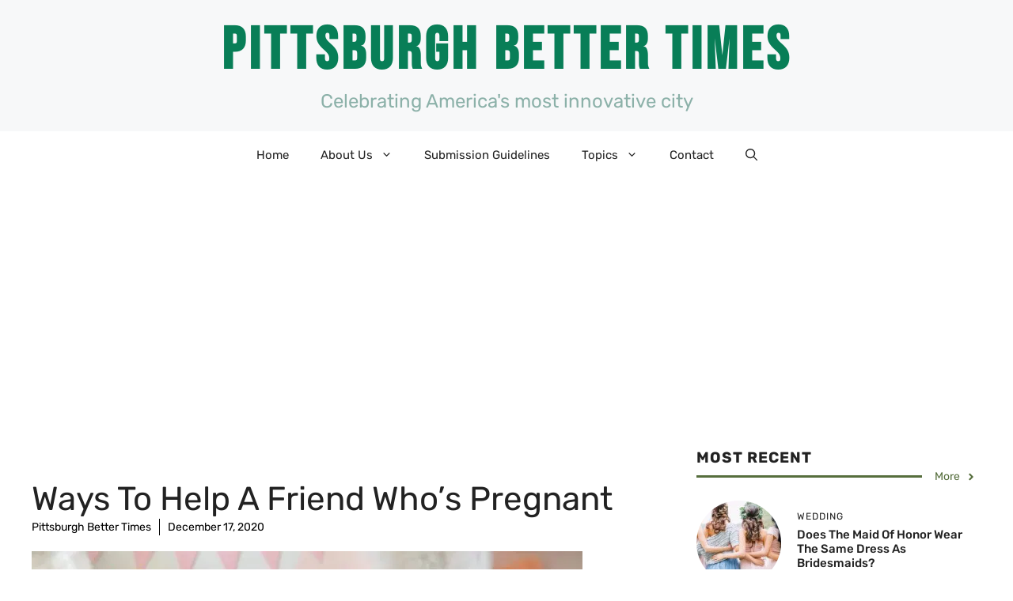

--- FILE ---
content_type: text/html; charset=utf-8
request_url: https://www.google.com/recaptcha/api2/aframe
body_size: 268
content:
<!DOCTYPE HTML><html><head><meta http-equiv="content-type" content="text/html; charset=UTF-8"></head><body><script nonce="2oAX0LUQWeFhDxEnS7_XlQ">/** Anti-fraud and anti-abuse applications only. See google.com/recaptcha */ try{var clients={'sodar':'https://pagead2.googlesyndication.com/pagead/sodar?'};window.addEventListener("message",function(a){try{if(a.source===window.parent){var b=JSON.parse(a.data);var c=clients[b['id']];if(c){var d=document.createElement('img');d.src=c+b['params']+'&rc='+(localStorage.getItem("rc::a")?sessionStorage.getItem("rc::b"):"");window.document.body.appendChild(d);sessionStorage.setItem("rc::e",parseInt(sessionStorage.getItem("rc::e")||0)+1);localStorage.setItem("rc::h",'1768537731098');}}}catch(b){}});window.parent.postMessage("_grecaptcha_ready", "*");}catch(b){}</script></body></html>